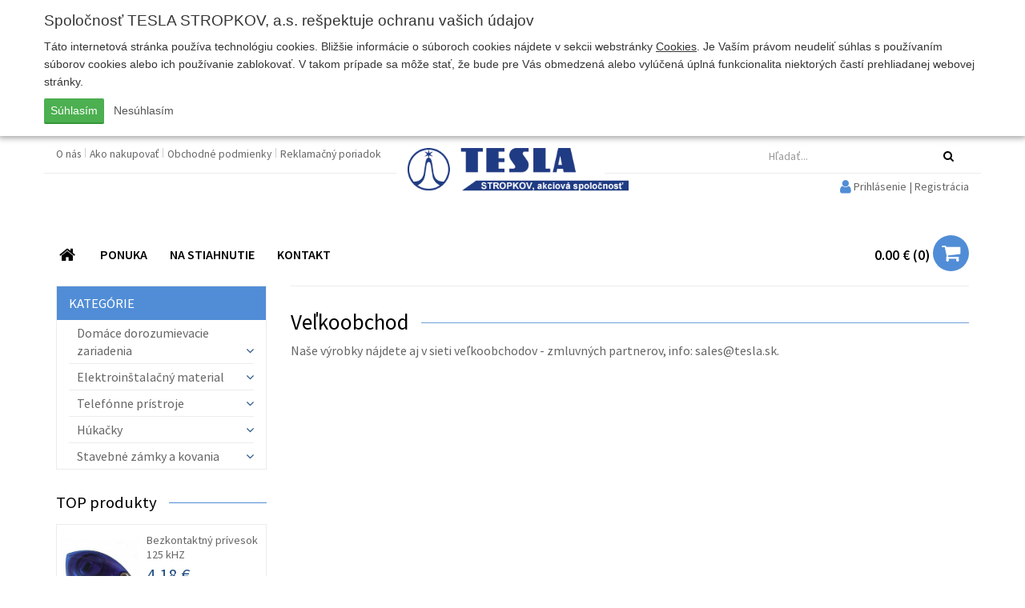

--- FILE ---
content_type: text/html; charset=UTF-8
request_url: https://www.tesla.sk/eshop/-velkoobchod
body_size: 8736
content:
<!DOCTYPE html>
<html lang="sk">
    <head>
        <meta charset="utf-8" />
        <meta http-equiv="X-UA-Compatible" content="IE=edge">
        <meta name="viewport" content="width=device-width, initial-scale=1.0, maximum-scale=1.0, user-scalable=no">
        <title>
            Veľkoobchod | TESLA STROPKOV, a.s.
        </title>
        <meta name="description" content="Vitajte na stránkach spoločnosti TESLA STROPKOV, a.s." />
        <meta name="keywords" content="stropkov, tesla, tesla stropkov, zásuvka, vypínač, ISO, nástrojáreň, objímka, húkačky, húkačka" />
        <meta name="robots" content="index, follow" />
        <meta name="author" content="webex.sk" />
        <!-- for Facebook -->
        <meta property="og:title" content="Veľkoobchod | TESLA STROPKOV, a.s." />
        <meta property="og:type" content="article" />
        <meta property="og:image" content="https://www.tesla.sk/eshop/design/img/main_logo.png" />
        <meta property="og:url" content="https://www.tesla.sk/eshop/-velkoobchod" />
        <meta property="og:description" content="Vitajte na stránkach spoločnosti TESLA STROPKOV, a.s." />
        <!-- for Facebook -->
        <link href="https://www.tesla.sk/eshop/-velkoobchod" rel="canonical" />
                <link rel="shortcut icon" href="/eshop/design/favicon.ico" />
        <link href="/eshop/design/css/style.min.css?v=5" rel="stylesheet">
        <script src="//code.jquery.com/jquery.js"></script>
        <!--[if lt IE 9]>
            <script src="//oss.maxcdn.com/libs/html5shiv/3.7.0/html5shiv.js"></script>
            <script src="//oss.maxcdn.com/libs/respond.js/1.3.0/respond.min.js"></script>
        <![endif]-->
        <script src="/eshop/design/js/main.min.js?v=4"></script>
                <script>
            (function(i,s,o,g,r,a,m){i['GoogleAnalyticsObject']=r;i[r]=i[r]||function(){
            (i[r].q=i[r].q||[]).push(arguments)},i[r].l=1*new Date();a=s.createElement(o),
            m=s.getElementsByTagName(o)[0];a.async=1;a.src=g;m.parentNode.insertBefore(a,m)
            })(window,document,'script','https://www.google-analytics.com/analytics.js','ga');
            ga('create', 'UA-37732488-1', 'auto');
            ga('set', 'anonymizeIp', true);
            ga('require', 'ecommerce');
            ga('send', 'pageview');
        </script>
        <link rel="stylesheet" href="https://www.tesla.sk/eshop/rse/cookies_disclaimer/cookie_disclaimer.css" type="text/css" />    </head>
    <body>
        <div class="cc_disclaimer">
                <div class="cc_disclaimer_box">
                    <div class="cc_disclaimer_content">
                        <div class="cc_disclaimer_head">
                            Spoločnosť TESLA STROPKOV, a.s. rešpektuje ochranu vašich údajov                        </div>
                        <div class="cc_disclaimer_body">
                            <p>
	T&aacute;to internetov&aacute; str&aacute;nka použ&iacute;va technol&oacute;giu cookies. Bliž&scaron;ie inform&aacute;cie o s&uacute;boroch cookies n&aacute;jdete v sekcii webstr&aacute;nky <a href="-subory-cookies" target="_blank">Cookies</a>. Je Va&scaron;&iacute;m pr&aacute;vom neudeliť s&uacute;hlas s použ&iacute;van&iacute;m s&uacute;borov cookies alebo ich použ&iacute;vanie zablokovať. V takom pr&iacute;pade sa m&ocirc;že stať, že bude pre V&aacute;s obmedzen&aacute; alebo vyl&uacute;čen&aacute; &uacute;pln&aacute; funkcionalita niektor&yacute;ch čast&iacute; prehliadanej webovej str&aacute;nky.</p>
                                                    </div>
                        <div class="cc_disclaimer_buttons">
                            <button class="cc_button_allow" type="button" name="consent" onClick="cookies_disclaimer.allow();">
                                Súhlasím                            </button>
                            <button class="cc_button_disallow" type="button" name="button" onClick="cookies_disclaimer.disallow();">
                                Nesúhlasím                            </button>
                        </div>
                    </div>
                </div>
            </div>
                    <div id="top"></div>
        <div class="sideToggleMenuBar" id="side-toggle-menu">
            <nav>
                <ul class="navbar-nav">
                <li class="dropdown">
                <a href="k-2-domace-dorozumievacie-zariadenia" class="dropdown-toggle" data-toggle="dropdown" role="button" aria-haspopup="true" aria-expanded="false">
                    Domáce dorozumievacie zariadenia                                            <span class="caret"></span>
                                    </a>
                                    <ul class="dropdown-menu">
                        <li class="dropdown"><a href="k-85-garant" class="dropdown-toggle" data-toggle="dropdown" role="button" aria-haspopup="true" aria-expanded="false">GARANT<span class="caret"></span></a><ul class="dropdown-menu" ><li ><a href="k-86-garant-moduly-" >GARANT Moduly </a></li><li ><a href="k-92-domace-audiovideo-telefony-" >Domáce audio/video telefóny </a></li><li ><a href="k-93-sietove-napajace" >Sieťové napájače</a></li><li class="dropdown"><a href="k-89-montazne-diely-" class="dropdown-toggle" data-toggle="dropdown" role="button" aria-haspopup="true" aria-expanded="false">Montážne diely <span class="caret"></span></a><ul class="dropdown-menu" ><li ><a href="k-90-montazne-diely-pod-omietku-" >Montážne diely pod omietku </a></li><li ><a href="k-91-montazne-diely-nad-omietku-" >Montážne diely nad omietku </a></li></ul></ul><li ><a href="k-17-farebny-videosystem-bus" >Farebný videosystém BUS</a></li><li class="dropdown"><a href="k-20-2-bus-audiosystem" class="dropdown-toggle" data-toggle="dropdown" role="button" aria-haspopup="true" aria-expanded="false">2-BUS audiosystém<span class="caret"></span></a><ul class="dropdown-menu" ><li ><a href="k-36-tt-karat-2-bus-s-priamou-volbou" >TT KARAT 2-BUS s priamou voľbou</a></li><li ><a href="k-37-tt-karat-2-bus-s-kodovou-volbou" >TT KARAT 2-BUS s kódovou voľbou</a></li><li ><a href="k-38-montazne-diely-karat-2-bus" >Montážne diely KARAT 2-BUS</a></li><li ><a href="k-39-tt-guard-s-priamou-volbou" >TT GUARD s priamou voľbou</a></li><li ><a href="k-67-tt-guard-s-kodovou-volbou" >TT GUARD s kódovou voľbou</a></li><li ><a href="k-33-domace-telefony" >Domáce telefóny</a></li><li ><a href="k-34-sietove-napajace" >Sieťové napájače</a></li><li ><a href="k-35-zvonceky" >Zvončeky</a></li><li ><a href="k-68-prislusenstvo-k-2-bus-systemu" >Príslušenstvo k 2-BUS systému</a></li></ul><li class="dropdown"><a href="k-19-4n-audiosystem" class="dropdown-toggle" data-toggle="dropdown" role="button" aria-haspopup="true" aria-expanded="false">4+n audiosystém<span class="caret"></span></a><ul class="dropdown-menu" ><li ><a href="k-29-tt-karat-4n" >TT KARAT 4+n</a></li><li ><a href="k-30-tt-guard-4n" >TT GUARD 4+n</a></li><li ><a href="k-25-domace-telefony" >Domáce telefóny</a></li><li ><a href="k-26-sietove-napajace" >Sieťové napájače</a></li><li ><a href="k-27-elektricke-zamky" >Elektrické zámky</a></li><li ><a href="k-28-zvonceky-a-zvoncekove-tlacidla" >Zvončeky a zvončekové tlačidlá</a></li><li ><a href="k-21-univerzalny-dverovy-vratnik-udv-karat" >Univerzálny dverový vrátnik UDV KARAT</a></li><li ><a href="k-31-tlacidlove-tabla-tt94" >Tlačidlové tablá TT94</a></li><li ><a href="k-32-tlacidlove-tabla-tt85" >Tlačidlové tablá TT85</a></li></ul><li class="dropdown"><a href="k-18-pristupove-systemy" class="dropdown-toggle" data-toggle="dropdown" role="button" aria-haspopup="true" aria-expanded="false">Prístupové systémy<span class="caret"></span></a><ul class="dropdown-menu" ><li ><a href="k-22-pristupovy-system-dek" >Prístupový systém DEK</a></li><li ><a href="k-23-pristupovy-system-rak-bes" >Prístupový systém RAK BES</a></li></ul><li class="dropdown"><a href="k-60-sady" class="dropdown-toggle" data-toggle="dropdown" role="button" aria-haspopup="true" aria-expanded="false">Sady<span class="caret"></span></a><ul class="dropdown-menu" ><li ><a href="k-61-video-sady" >Video sady</a></li><li ><a href="k-62-audio-sady" >Audio sady</a></li></ul>                    </ul>
                            </li>
                    <li class="dropdown">
                <a href="k-3-elektroinstalacny-material" class="dropdown-toggle" data-toggle="dropdown" role="button" aria-haspopup="true" aria-expanded="false">
                    Elektroinštalačný material                                            <span class="caret"></span>
                                    </a>
                                    <ul class="dropdown-menu">
                        <li ><a href="k-81-cubus" >CUBUS</a></li><li ><a href="k-82-cubus---vystavba" >CUBUS - výstavba</a></li><li ><a href="k-66-vypinace-a-zasuvky-ip44" >Vypínače a zásuvky IP44</a></li><li ><a href="k-53-praktik" >Praktik</a></li><li ><a href="k-54-praktik---vystavba" >Praktik - Výstavba</a></li><li ><a href="k-57-standard" >Štandard</a></li><li ><a href="k-55-modul" >Modul</a></li><li ><a href="k-56-modul---vystavba" >Modul - Výstavba</a></li><li class="dropdown"><a href="k-58-elektroinstalacne-prislusenstvo" class="dropdown-toggle" data-toggle="dropdown" role="button" aria-haspopup="true" aria-expanded="false">Elektroinštalačné príslušenstvo<span class="caret"></span></a><ul class="dropdown-menu" ><li ><a href="k-59-objimky-e-27" >Objímky E 27</a></li><li ><a href="k-64-skatule" >Škatule</a></li><li ><a href="k-65-ostatny-ei-material" >Ostatný EI materiál</a></li></ul>                    </ul>
                            </li>
                    <li class="dropdown">
                <a href="k-4-telefonne-pristroje" class="dropdown-toggle" data-toggle="dropdown" role="button" aria-haspopup="true" aria-expanded="false">
                    Telefónne prístroje                                            <span class="caret"></span>
                                    </a>
                                    <ul class="dropdown-menu">
                        <li ><a href="k-40-standardne-a-nadstandardne-telefonne-pristroje" >Štandardné a nadštandardné telefónne prístroje</a></li><li ><a href="k-41-nevybusne--a-priemyselne-telefonne-pristroje" >Nevýbušné  a priemyselné telefónne prístroje</a></li><li ><a href="k-42-banske-telefonne-pristroje" >Banské telefónne prístroje</a></li><li ><a href="k-43-mb-telefonne-pristroje" >MB telefónne prístroje</a></li><li ><a href="k-48-vedlajsie-zvonceky-k-telefonnym-pristrojom" >Vedľajšie zvončeky k telefónnym prístrojom</a></li>                    </ul>
                            </li>
                    <li class="dropdown">
                <a href="k-5-hukacky" class="dropdown-toggle" data-toggle="dropdown" role="button" aria-haspopup="true" aria-expanded="false">
                    Húkačky                                            <span class="caret"></span>
                                    </a>
                                    <ul class="dropdown-menu">
                        <li ><a href="k-44-elektromagneticke-hukacky-pirata" >Elektromagnetické húkačky PIRATA</a></li><li ><a href="k-46-elektricke-nevybusne-hukacky" >Elektrické nevýbušné húkačky</a></li><li ><a href="k-49-elektronicke-hukacky" >Elektronické húkačky</a></li>                    </ul>
                            </li>
                    <li class="dropdown">
                <a href="k-15-stavebne-zamky-a-kovania" class="dropdown-toggle" data-toggle="dropdown" role="button" aria-haspopup="true" aria-expanded="false">
                    Stavebné zámky a kovania                                            <span class="caret"></span>
                                    </a>
                                    <ul class="dropdown-menu">
                        <li ><a href="k-50-elektricke-zamky" >Elektrické zámky</a></li><li ><a href="k-70-stavebne-zamky" >Stavebné zámky</a></li>                    </ul>
                            </li>
        </ul><ul class="navbar-nav menu-bar">
        <li
                    >
                <a
                    href="-o-nas"
                    class=" "
                                                                                >
                                            O nás
                                    </a>
            </li>
        <li
                    >
                <a
                    href="-ako-nakupovať"
                    class=" "
                                                                                >
                                            Ako nakupovať
                                    </a>
            </li>
        <li
                    >
                <a
                    href="-obchodne-podmienky"
                    class=" "
                                                                                >
                                            Obchodné podmienky
                                    </a>
            </li>
        <li
                    >
                <a
                    href="-reklamacny-poriadok"
                    class=" "
                                                                                >
                                            Reklamačný poriadok
                                    </a>
            </li></ul>            </nav>
        </div>
        <header class="container header_top hidden-xs hidden-sm hidden-print">
            <div class="row">
                <div class="col-sm-6 header_top_left">
                    <div class="header_top_nav">
                        <ul>
        <li
                    >
                <a
                    href="-o-nas"
                    class=" "
                                                                                >
                                            O nás
                                    </a>
            </li>
        <li
                    >
                <a
                    href="-ako-nakupovať"
                    class=" "
                                                                                >
                                            Ako nakupovať
                                    </a>
            </li>
        <li
                    >
                <a
                    href="-obchodne-podmienky"
                    class=" "
                                                                                >
                                            Obchodné podmienky
                                    </a>
            </li>
        <li
                    >
                <a
                    href="-reklamacny-poriadok"
                    class=" "
                                                                                >
                                            Reklamačný poriadok
                                    </a>
            </li>                        </ul>
                    </div>
                </div>
            </div>
            <div class="col-sm-12 main_logo">
                <a href="https://www.tesla.sk/eshop/">
                    <img src="/eshop/design/images/main_logo_x.png" class="img-responsive" alt="TESLA STROPKOV, a.s." />
                </a>
            </div>
        </header>
        <!-- /HEADER-TOP -->
        <header class="container header xs-header hidden-print">
            <div class="row">
                <div class="col-xs-12 col-sm-12 col-md-3 col-md-offset-3 header_top_right collapse searchBox" id="search-bar-toggle">
<form method="GET" action="eshop.php" id="search_form" onsubmit="work_start();">
    <input type="hidden" name="mod" value="result" />
    <div class="input-group">
        <div class="row">
                        <div class="col-xs-12 col-sm-12 col-lg-12">
                <input type="text" name="keywords" class="form-control" placeholder="Hľadať..." value="" autocomplete="off">
            </div>
        </div>
        <span class="input-group-btn">
            <button class="btn btn-default" type="submit">
                <i class="fa fa-search" aria-hidden="true"></i>
            </button>
        </span>
    </div>
    <div id="instantsearch">
        <div class="isrch_main">
            <div id="instantsearch_content">&nbsp;</div>
        </div>
        <div class="isrch_bottom">
            <a onclick="$('#search_form').submit();">
                <i class="fa fa-search-plus" aria-hidden="true"></i>&nbsp;zobraziť všetky výsledky            </a>
        </div>
    </div>
</form>
                </div>
                <div class="col-xs-6 col-sm-4 main_logo hidden-md hidden-lg">
                    <a href="https://www.tesla.sk/eshop/">
                        <img src="/eshop/design/images/main_logo_x.png" class="img-responsive" alt="TESLA STROPKOV, a.s." />
                    </a>
                </div>
                <div class="col-xs-6 col-sm-8 col-md-4 col-md-push-8 icons">
                    <ul class="text-right header_nav">
                        <li class="">
                            <button type="button" class="search-toggle-btn visible-xs visible-sm" id="searchBarToggleBtn" data-target="#search-bar-toggle">
                                <i class="fa fa-search" aria-hidden="true"></i>
                            </button>
                            <span class="navbar-item-desc">
                                Hľadať
                            </span>
                        </li>
                                    <li>
                <a href="-moje-konto">
                    <i class="fa fa-lg fa-user"></i> <span class="hidden-xs hidden-sm">Prihlásenie | Registrácia</span>
                </a>
                <span class="navbar-item-desc">
                    Prihlásenie
                </span>
            </li>
<li class="cartbox">
	<a id="cart" href="-kosik">
		<span class="kosikTotalSuma">0.00 &euro;</span>
        <span class="kosikTotal">
        	(<span class="kosikTotalPocet">0</span>)
        </span>
		<i class="fa fa-shopping-cart" aria-hidden="true"></i>
	</a>
	<span class="navbar-item-desc">
        Košík
    </span>
</li>
                        <li class="">
                            <button type="button" class="navbar-toggle side-toggle-btn collapsed" id="sideBarToggleBtn" data-target="#side-toggle-menu">
                                <span class="icon-bar"></span>
                                <span class="icon-bar"></span>
                                <span class="icon-bar"></span>
                            </button>
                            <span class="navbar-item-desc">
                                Menu
                            </span>
                        </li>
                    </ul>
                </div>
            </div>
            <div class="row hidden-xs hidden-sm">
                <div class="col-sm-12 col-md-12">
                    <nav class="navigation">
                        <ul>
        <li
                    >
                <a
                    href="/"
                    class=" "
                                                                                >
                                            <i class="fa fa-fw fa-lg fa-home"></i>
                                    </a>
            </li>
        <li
                    >
                <a
                    href="#collapseNav_2"
                    class=" "
                                        role="button" data-toggle="collapse" aria-expanded="false" aria-controls="collapseNav_2"                                        >
                                            PONUKA
                                    </a>
                                    <div class="toggle_categories_container collapse" id="collapseNav_2">
                        <div class="">
                                        <ul class="toggle_categories_main">
                <li>
                    <a
                        class=""
                        href="k-2-domace-dorozumievacie-zariadenia"
                    >
                        Domáce dorozumievacie zariadenia                    </a>
                                            <ul class="toggle_categories_children">
                                                                    <li>
                                            <a
                                                class=""
                                                href="k-85-garant">
                                                GARANT                                            </a>
                                        </li>
                                                                    <li>
                                            <a
                                                class=""
                                                href="k-17-farebny-videosystem-bus">
                                                Farebný videosystém BUS                                            </a>
                                        </li>
                                                                    <li>
                                            <a
                                                class=""
                                                href="k-20-2-bus-audiosystem">
                                                2-BUS audiosystém                                            </a>
                                        </li>
                                                                    <li>
                                            <a
                                                class=""
                                                href="k-19-4n-audiosystem">
                                                4+n audiosystém                                            </a>
                                        </li>
                                                                    <li>
                                            <a
                                                class=""
                                                href="k-18-pristupove-systemy">
                                                Prístupové systémy                                            </a>
                                        </li>
                                                                    <li>
                                            <a
                                                class=""
                                                href="k-60-sady">
                                                Sady                                            </a>
                                        </li>
                                                    </ul>
                                    </li>
            </ul>
                    <ul class="toggle_categories_main">
                <li>
                    <a
                        class=""
                        href="k-3-elektroinstalacny-material"
                    >
                        Elektroinštalačný material                    </a>
                                            <ul class="toggle_categories_children">
                                                                    <li>
                                            <a
                                                class=""
                                                href="k-81-cubus">
                                                CUBUS                                            </a>
                                        </li>
                                                                    <li>
                                            <a
                                                class=""
                                                href="k-82-cubus---vystavba">
                                                CUBUS - výstavba                                            </a>
                                        </li>
                                                                    <li>
                                            <a
                                                class=""
                                                href="k-66-vypinace-a-zasuvky-ip44">
                                                Vypínače a zásuvky IP44                                            </a>
                                        </li>
                                                                    <li>
                                            <a
                                                class=""
                                                href="k-53-praktik">
                                                Praktik                                            </a>
                                        </li>
                                                                    <li>
                                            <a
                                                class=""
                                                href="k-54-praktik---vystavba">
                                                Praktik - Výstavba                                            </a>
                                        </li>
                                                                    <li>
                                            <a
                                                class=""
                                                href="k-57-standard">
                                                Štandard                                            </a>
                                        </li>
                                                                    <li>
                                            <a
                                                class=""
                                                href="k-55-modul">
                                                Modul                                            </a>
                                        </li>
                                                                    <li>
                                            <a
                                                class=""
                                                href="k-56-modul---vystavba">
                                                Modul - Výstavba                                            </a>
                                        </li>
                                                                    <li>
                                            <a
                                                class=""
                                                href="k-58-elektroinstalacne-prislusenstvo">
                                                Elektroinštalačné príslušenstvo                                            </a>
                                        </li>
                                                    </ul>
                                    </li>
            </ul>
                    <ul class="toggle_categories_main">
                <li>
                    <a
                        class=""
                        href="k-4-telefonne-pristroje"
                    >
                        Telefónne prístroje                    </a>
                                            <ul class="toggle_categories_children">
                                                                    <li>
                                            <a
                                                class=""
                                                href="k-40-standardne-a-nadstandardne-telefonne-pristroje">
                                                Štandardné a nadštandardné telefónne prístroje                                            </a>
                                        </li>
                                                                    <li>
                                            <a
                                                class=""
                                                href="k-41-nevybusne--a-priemyselne-telefonne-pristroje">
                                                Nevýbušné  a priemyselné telefónne prístroje                                            </a>
                                        </li>
                                                                    <li>
                                            <a
                                                class=""
                                                href="k-42-banske-telefonne-pristroje">
                                                Banské telefónne prístroje                                            </a>
                                        </li>
                                                                    <li>
                                            <a
                                                class=""
                                                href="k-43-mb-telefonne-pristroje">
                                                MB telefónne prístroje                                            </a>
                                        </li>
                                                                    <li>
                                            <a
                                                class=""
                                                href="k-48-vedlajsie-zvonceky-k-telefonnym-pristrojom">
                                                Vedľajšie zvončeky k telefónnym prístrojom                                            </a>
                                        </li>
                                                    </ul>
                                    </li>
            </ul>
                    <ul class="toggle_categories_main">
                <li>
                    <a
                        class=""
                        href="k-5-hukacky"
                    >
                        Húkačky                    </a>
                                            <ul class="toggle_categories_children">
                                                                    <li>
                                            <a
                                                class=""
                                                href="k-44-elektromagneticke-hukacky-pirata">
                                                Elektromagnetické húkačky PIRATA                                            </a>
                                        </li>
                                                                    <li>
                                            <a
                                                class=""
                                                href="k-46-elektricke-nevybusne-hukacky">
                                                Elektrické nevýbušné húkačky                                            </a>
                                        </li>
                                                                    <li>
                                            <a
                                                class=""
                                                href="k-49-elektronicke-hukacky">
                                                Elektronické húkačky                                            </a>
                                        </li>
                                                    </ul>
                                    </li>
            </ul>
                    <ul class="toggle_categories_main">
                <li>
                    <a
                        class=""
                        href="k-15-stavebne-zamky-a-kovania"
                    >
                        Stavebné zámky a kovania                    </a>
                                            <ul class="toggle_categories_children">
                                                                    <li>
                                            <a
                                                class=""
                                                href="k-50-elektricke-zamky">
                                                Elektrické zámky                                            </a>
                                        </li>
                                                                    <li>
                                            <a
                                                class=""
                                                href="k-70-stavebne-zamky">
                                                Stavebné zámky                                            </a>
                                        </li>
                                                    </ul>
                                    </li>
            </ul>
                                </div>
                    </div>
            </li>
        <li
                            class="dropdown"
                    >
                <a
                    href="/na-stiahnutie"
                    class=" "
                                                            data-target="#" data-toggle="dropdown" role="button" aria-haspopup="true" aria-expanded="false"                    >
                                            NA STIAHNUTIE
                                    </a>
                            <ul class="dropdown-menu">
        <li
                    >
                <a
                    href="/katalogy"
                    class=" "
                    target="_blank"                                                            >
                                            Katalógy
                                    </a>
            </li>
        <li
                    >
                <a
                    href="/certifikaty"
                    class=" "
                    target="_blank"                                                            >
                                            Certifikáty
                                    </a>
            </li>
        <li
                    >
                <a
                    href="/navody-na-montaz"
                    class=" "
                    target="_blank"                                                            >
                                            Návody a montáž
                                    </a>
            </li>
        <li
                    >
                <a
                    href="/montazne-schemy"
                    class=" "
                    target="_blank"                                                            >
                                            Montážne schémy
                                    </a>
            </li>
        <li
                    >
                <a
                    href="/cennik"
                    class=" "
                    target="_blank"                                                            >
                                            Cenník
                                    </a>
            </li>
        <li
                    >
                <a
                    href="/eticky-kodex"
                    class=" "
                    target="_blank"                                                            >
                                            Etický kódex
                                    </a>
            </li>
        <li
                    >
                <a
                    href="/prepravny-poriadok"
                    class=" "
                    target="_blank"                                                            >
                                            Prepravný poriadok
                                    </a>
            </li>
        <li
                    >
                <a
                    href="/konfliktne-mineraly"
                    class=" "
                    target="_blank"                                                            >
                                            Konfliktné minerály
                                    </a>
            </li>                </ul></li>
        <li
                    >
                <a
                    href="-kontakt"
                    class=" "
                                                                                >
                                            KONTAKT
                                    </a>
            </li>                        </ul>
                    </nav>
                </div>
            </div>
        </header>
        <!-- /HEADER -->
        <div class="container main_content">
            <div class="row">
                <aside class="col-md-3 main_content_left  hidden-xs hidden-sm hidden-print">
                    <div class="navigation-left">
                        <div class="navbar-header navbar-default" role="navigation">
                            <div class="collapse navbar-collapse navbar-ex1-collapse">
                                <div class="box_margin visible-xs"><ul class="navigation-left-box">
        <li
                    >
                <a
                    href="/"
                    class=" "
                                                                                >
                                            <i class="fa fa-fw fa-lg fa-home"></i>
                                    </a>
            </li>
        <li
                    >
                <a
                    href="#collapseNav_2"
                    class=" "
                                        role="button" data-toggle="collapse" aria-expanded="false" aria-controls="collapseNav_2"                                        >
                                            PONUKA
                                    </a>
                                    <div class="toggle_categories_container collapse" id="collapseNav_2">
                        <div class="">
                                        <ul class="toggle_categories_main">
                <li>
                    <a
                        class=""
                        href="k-2-domace-dorozumievacie-zariadenia"
                    >
                        Domáce dorozumievacie zariadenia                    </a>
                                            <ul class="toggle_categories_children">
                                                                    <li>
                                            <a
                                                class=""
                                                href="k-85-garant">
                                                GARANT                                            </a>
                                        </li>
                                                                    <li>
                                            <a
                                                class=""
                                                href="k-17-farebny-videosystem-bus">
                                                Farebný videosystém BUS                                            </a>
                                        </li>
                                                                    <li>
                                            <a
                                                class=""
                                                href="k-20-2-bus-audiosystem">
                                                2-BUS audiosystém                                            </a>
                                        </li>
                                                                    <li>
                                            <a
                                                class=""
                                                href="k-19-4n-audiosystem">
                                                4+n audiosystém                                            </a>
                                        </li>
                                                                    <li>
                                            <a
                                                class=""
                                                href="k-18-pristupove-systemy">
                                                Prístupové systémy                                            </a>
                                        </li>
                                                                    <li>
                                            <a
                                                class=""
                                                href="k-60-sady">
                                                Sady                                            </a>
                                        </li>
                                                    </ul>
                                    </li>
            </ul>
                    <ul class="toggle_categories_main">
                <li>
                    <a
                        class=""
                        href="k-3-elektroinstalacny-material"
                    >
                        Elektroinštalačný material                    </a>
                                            <ul class="toggle_categories_children">
                                                                    <li>
                                            <a
                                                class=""
                                                href="k-81-cubus">
                                                CUBUS                                            </a>
                                        </li>
                                                                    <li>
                                            <a
                                                class=""
                                                href="k-82-cubus---vystavba">
                                                CUBUS - výstavba                                            </a>
                                        </li>
                                                                    <li>
                                            <a
                                                class=""
                                                href="k-66-vypinace-a-zasuvky-ip44">
                                                Vypínače a zásuvky IP44                                            </a>
                                        </li>
                                                                    <li>
                                            <a
                                                class=""
                                                href="k-53-praktik">
                                                Praktik                                            </a>
                                        </li>
                                                                    <li>
                                            <a
                                                class=""
                                                href="k-54-praktik---vystavba">
                                                Praktik - Výstavba                                            </a>
                                        </li>
                                                                    <li>
                                            <a
                                                class=""
                                                href="k-57-standard">
                                                Štandard                                            </a>
                                        </li>
                                                                    <li>
                                            <a
                                                class=""
                                                href="k-55-modul">
                                                Modul                                            </a>
                                        </li>
                                                                    <li>
                                            <a
                                                class=""
                                                href="k-56-modul---vystavba">
                                                Modul - Výstavba                                            </a>
                                        </li>
                                                                    <li>
                                            <a
                                                class=""
                                                href="k-58-elektroinstalacne-prislusenstvo">
                                                Elektroinštalačné príslušenstvo                                            </a>
                                        </li>
                                                    </ul>
                                    </li>
            </ul>
                    <ul class="toggle_categories_main">
                <li>
                    <a
                        class=""
                        href="k-4-telefonne-pristroje"
                    >
                        Telefónne prístroje                    </a>
                                            <ul class="toggle_categories_children">
                                                                    <li>
                                            <a
                                                class=""
                                                href="k-40-standardne-a-nadstandardne-telefonne-pristroje">
                                                Štandardné a nadštandardné telefónne prístroje                                            </a>
                                        </li>
                                                                    <li>
                                            <a
                                                class=""
                                                href="k-41-nevybusne--a-priemyselne-telefonne-pristroje">
                                                Nevýbušné  a priemyselné telefónne prístroje                                            </a>
                                        </li>
                                                                    <li>
                                            <a
                                                class=""
                                                href="k-42-banske-telefonne-pristroje">
                                                Banské telefónne prístroje                                            </a>
                                        </li>
                                                                    <li>
                                            <a
                                                class=""
                                                href="k-43-mb-telefonne-pristroje">
                                                MB telefónne prístroje                                            </a>
                                        </li>
                                                                    <li>
                                            <a
                                                class=""
                                                href="k-48-vedlajsie-zvonceky-k-telefonnym-pristrojom">
                                                Vedľajšie zvončeky k telefónnym prístrojom                                            </a>
                                        </li>
                                                    </ul>
                                    </li>
            </ul>
                    <ul class="toggle_categories_main">
                <li>
                    <a
                        class=""
                        href="k-5-hukacky"
                    >
                        Húkačky                    </a>
                                            <ul class="toggle_categories_children">
                                                                    <li>
                                            <a
                                                class=""
                                                href="k-44-elektromagneticke-hukacky-pirata">
                                                Elektromagnetické húkačky PIRATA                                            </a>
                                        </li>
                                                                    <li>
                                            <a
                                                class=""
                                                href="k-46-elektricke-nevybusne-hukacky">
                                                Elektrické nevýbušné húkačky                                            </a>
                                        </li>
                                                                    <li>
                                            <a
                                                class=""
                                                href="k-49-elektronicke-hukacky">
                                                Elektronické húkačky                                            </a>
                                        </li>
                                                    </ul>
                                    </li>
            </ul>
                    <ul class="toggle_categories_main">
                <li>
                    <a
                        class=""
                        href="k-15-stavebne-zamky-a-kovania"
                    >
                        Stavebné zámky a kovania                    </a>
                                            <ul class="toggle_categories_children">
                                                                    <li>
                                            <a
                                                class=""
                                                href="k-50-elektricke-zamky">
                                                Elektrické zámky                                            </a>
                                        </li>
                                                                    <li>
                                            <a
                                                class=""
                                                href="k-70-stavebne-zamky">
                                                Stavebné zámky                                            </a>
                                        </li>
                                                    </ul>
                                    </li>
            </ul>
                                </div>
                    </div>
            </li>
        <li
                            class="dropdown"
                    >
                <a
                    href="/na-stiahnutie"
                    class=" "
                                                            data-target="#" data-toggle="dropdown" role="button" aria-haspopup="true" aria-expanded="false"                    >
                                            NA STIAHNUTIE
                                    </a>
                            <ul class="dropdown-menu">
        <li
                    >
                <a
                    href="/katalogy"
                    class=" "
                    target="_blank"                                                            >
                                            Katalógy
                                    </a>
            </li>
        <li
                    >
                <a
                    href="/certifikaty"
                    class=" "
                    target="_blank"                                                            >
                                            Certifikáty
                                    </a>
            </li>
        <li
                    >
                <a
                    href="/navody-na-montaz"
                    class=" "
                    target="_blank"                                                            >
                                            Návody a montáž
                                    </a>
            </li>
        <li
                    >
                <a
                    href="/montazne-schemy"
                    class=" "
                    target="_blank"                                                            >
                                            Montážne schémy
                                    </a>
            </li>
        <li
                    >
                <a
                    href="/cennik"
                    class=" "
                    target="_blank"                                                            >
                                            Cenník
                                    </a>
            </li>
        <li
                    >
                <a
                    href="/eticky-kodex"
                    class=" "
                    target="_blank"                                                            >
                                            Etický kódex
                                    </a>
            </li>
        <li
                    >
                <a
                    href="/prepravny-poriadok"
                    class=" "
                    target="_blank"                                                            >
                                            Prepravný poriadok
                                    </a>
            </li>
        <li
                    >
                <a
                    href="/konfliktne-mineraly"
                    class=" "
                    target="_blank"                                                            >
                                            Konfliktné minerály
                                    </a>
            </li>                </ul></li>
        <li
                    >
                <a
                    href="-kontakt"
                    class=" "
                                                                                >
                                            KONTAKT
                                    </a>
            </li></ul></div><div class="box_margin"><ul class="navigation-left-box"><li><span class="nlb_title nlb_title01">KATEGÓRIE</span></li>    
            <li class="dropdown">
                    <a href="k-2-domace-dorozumievacie-zariadenia" class="nav_imp rozklik">
                        <span>
                            Domáce dorozumievacie zariadenia                            <span class="toggleBtn ">
                                <i class="fa fa-angle-down" aria-hidden="true"></i>
                            </span>
                        </span>
                    </a>
                    <ul class="dropdown-menu" style="">
            <li class="dropdown">
                    <a href="k-85-garant" class="nav_imp rozklik">
                        <span>
                            GARANT                            <span class="toggleBtn ">
                                <i class="fa fa-angle-down" aria-hidden="true"></i>
                            </span>
                        </span>
                    </a>
                    <ul class="dropdown-menu" style="">
            <li class="">
                                    <a href="k-86-garant-moduly-" class="">
                        GARANT Moduly                     </a>
                            </li>
            <li class="">
                                    <a href="k-92-domace-audiovideo-telefony-" class="">
                        Domáce audio/video telefóny                     </a>
                            </li>
            <li class="">
                                    <a href="k-93-sietove-napajace" class="">
                        Sieťové napájače                    </a>
                            </li>
            <li class="dropdown">
                    <a href="k-89-montazne-diely-" class="nav_imp rozklik">
                        <span>
                            Montážne diely                             <span class="toggleBtn ">
                                <i class="fa fa-angle-down" aria-hidden="true"></i>
                            </span>
                        </span>
                    </a>
                    <ul class="dropdown-menu" style="">
            <li class="">
                                    <a href="k-90-montazne-diely-pod-omietku-" class="">
                        Montážne diely pod omietku                     </a>
                            </li>
            <li class="">
                                    <a href="k-91-montazne-diely-nad-omietku-" class="">
                        Montážne diely nad omietku                     </a>
                            </li></ul>            </li></ul>            </li>
            <li class="">
                                    <a href="k-17-farebny-videosystem-bus" class="">
                        Farebný videosystém BUS                    </a>
                            </li>
            <li class="dropdown">
                    <a href="k-20-2-bus-audiosystem" class="nav_imp rozklik">
                        <span>
                            2-BUS audiosystém                            <span class="toggleBtn ">
                                <i class="fa fa-angle-down" aria-hidden="true"></i>
                            </span>
                        </span>
                    </a>
                    <ul class="dropdown-menu" style="">
            <li class="">
                                    <a href="k-36-tt-karat-2-bus-s-priamou-volbou" class="">
                        TT KARAT 2-BUS s priamou voľbou                    </a>
                            </li>
            <li class="">
                                    <a href="k-37-tt-karat-2-bus-s-kodovou-volbou" class="">
                        TT KARAT 2-BUS s kódovou voľbou                    </a>
                            </li>
            <li class="">
                                    <a href="k-38-montazne-diely-karat-2-bus" class="">
                        Montážne diely KARAT 2-BUS                    </a>
                            </li>
            <li class="">
                                    <a href="k-39-tt-guard-s-priamou-volbou" class="">
                        TT GUARD s priamou voľbou                    </a>
                            </li>
            <li class="">
                                    <a href="k-67-tt-guard-s-kodovou-volbou" class="">
                        TT GUARD s kódovou voľbou                    </a>
                            </li>
            <li class="">
                                    <a href="k-33-domace-telefony" class="">
                        Domáce telefóny                    </a>
                            </li>
            <li class="">
                                    <a href="k-34-sietove-napajace" class="">
                        Sieťové napájače                    </a>
                            </li>
            <li class="">
                                    <a href="k-35-zvonceky" class="">
                        Zvončeky                    </a>
                            </li>
            <li class="">
                                    <a href="k-68-prislusenstvo-k-2-bus-systemu" class="">
                        Príslušenstvo k 2-BUS systému                    </a>
                            </li></ul>            </li>
            <li class="dropdown">
                    <a href="k-19-4n-audiosystem" class="nav_imp rozklik">
                        <span>
                            4+n audiosystém                            <span class="toggleBtn ">
                                <i class="fa fa-angle-down" aria-hidden="true"></i>
                            </span>
                        </span>
                    </a>
                    <ul class="dropdown-menu" style="">
            <li class="">
                                    <a href="k-29-tt-karat-4n" class="">
                        TT KARAT 4+n                    </a>
                            </li>
            <li class="">
                                    <a href="k-30-tt-guard-4n" class="">
                        TT GUARD 4+n                    </a>
                            </li>
            <li class="">
                                    <a href="k-25-domace-telefony" class="">
                        Domáce telefóny                    </a>
                            </li>
            <li class="">
                                    <a href="k-26-sietove-napajace" class="">
                        Sieťové napájače                    </a>
                            </li>
            <li class="">
                                    <a href="k-27-elektricke-zamky" class="">
                        Elektrické zámky                    </a>
                            </li>
            <li class="">
                                    <a href="k-28-zvonceky-a-zvoncekove-tlacidla" class="">
                        Zvončeky a zvončekové tlačidlá                    </a>
                            </li>
            <li class="">
                                    <a href="k-21-univerzalny-dverovy-vratnik-udv-karat" class="">
                        Univerzálny dverový vrátnik UDV KARAT                    </a>
                            </li>
            <li class="">
                                    <a href="k-31-tlacidlove-tabla-tt94" class="">
                        Tlačidlové tablá TT94                    </a>
                            </li>
            <li class="">
                                    <a href="k-32-tlacidlove-tabla-tt85" class="">
                        Tlačidlové tablá TT85                    </a>
                            </li></ul>            </li>
            <li class="dropdown">
                    <a href="k-18-pristupove-systemy" class="nav_imp rozklik">
                        <span>
                            Prístupové systémy                            <span class="toggleBtn ">
                                <i class="fa fa-angle-down" aria-hidden="true"></i>
                            </span>
                        </span>
                    </a>
                    <ul class="dropdown-menu" style="">
            <li class="">
                                    <a href="k-22-pristupovy-system-dek" class="">
                        Prístupový systém DEK                    </a>
                            </li>
            <li class="">
                                    <a href="k-23-pristupovy-system-rak-bes" class="">
                        Prístupový systém RAK BES                    </a>
                            </li></ul>            </li>
            <li class="dropdown">
                    <a href="k-60-sady" class="nav_imp rozklik">
                        <span>
                            Sady                            <span class="toggleBtn ">
                                <i class="fa fa-angle-down" aria-hidden="true"></i>
                            </span>
                        </span>
                    </a>
                    <ul class="dropdown-menu" style="">
            <li class="">
                                    <a href="k-61-video-sady" class="">
                        Video sady                    </a>
                            </li>
            <li class="">
                                    <a href="k-62-audio-sady" class="">
                        Audio sady                    </a>
                            </li></ul>            </li>                    </ul>
                            </li>
            <li class="dropdown">
                    <a href="k-3-elektroinstalacny-material" class="nav_imp rozklik">
                        <span>
                            Elektroinštalačný material                            <span class="toggleBtn ">
                                <i class="fa fa-angle-down" aria-hidden="true"></i>
                            </span>
                        </span>
                    </a>
                    <ul class="dropdown-menu" style="">
            <li class="">
                                    <a href="k-81-cubus" class="">
                        CUBUS                    </a>
                            </li>
            <li class="">
                                    <a href="k-82-cubus---vystavba" class="">
                        CUBUS - výstavba                    </a>
                            </li>
            <li class="">
                                    <a href="k-66-vypinace-a-zasuvky-ip44" class="">
                        Vypínače a zásuvky IP44                    </a>
                            </li>
            <li class="">
                                    <a href="k-53-praktik" class="">
                        Praktik                    </a>
                            </li>
            <li class="">
                                    <a href="k-54-praktik---vystavba" class="">
                        Praktik - Výstavba                    </a>
                            </li>
            <li class="">
                                    <a href="k-57-standard" class="">
                        Štandard                    </a>
                            </li>
            <li class="">
                                    <a href="k-55-modul" class="">
                        Modul                    </a>
                            </li>
            <li class="">
                                    <a href="k-56-modul---vystavba" class="">
                        Modul - Výstavba                    </a>
                            </li>
            <li class="dropdown">
                    <a href="k-58-elektroinstalacne-prislusenstvo" class="nav_imp rozklik">
                        <span>
                            Elektroinštalačné príslušenstvo                            <span class="toggleBtn ">
                                <i class="fa fa-angle-down" aria-hidden="true"></i>
                            </span>
                        </span>
                    </a>
                    <ul class="dropdown-menu" style="">
            <li class="">
                                    <a href="k-59-objimky-e-27" class="">
                        Objímky E 27                    </a>
                            </li>
            <li class="">
                                    <a href="k-64-skatule" class="">
                        Škatule                    </a>
                            </li>
            <li class="">
                                    <a href="k-65-ostatny-ei-material" class="">
                        Ostatný EI materiál                    </a>
                            </li></ul>            </li>                    </ul>
                            </li>
            <li class="dropdown">
                    <a href="k-4-telefonne-pristroje" class="nav_imp rozklik">
                        <span>
                            Telefónne prístroje                            <span class="toggleBtn ">
                                <i class="fa fa-angle-down" aria-hidden="true"></i>
                            </span>
                        </span>
                    </a>
                    <ul class="dropdown-menu" style="">
            <li class="">
                                    <a href="k-40-standardne-a-nadstandardne-telefonne-pristroje" class="">
                        Štandardné a nadštandardné telefónne prístroje                    </a>
                            </li>
            <li class="">
                                    <a href="k-41-nevybusne--a-priemyselne-telefonne-pristroje" class="">
                        Nevýbušné  a priemyselné telefónne prístroje                    </a>
                            </li>
            <li class="">
                                    <a href="k-42-banske-telefonne-pristroje" class="">
                        Banské telefónne prístroje                    </a>
                            </li>
            <li class="">
                                    <a href="k-43-mb-telefonne-pristroje" class="">
                        MB telefónne prístroje                    </a>
                            </li>
            <li class="">
                                    <a href="k-48-vedlajsie-zvonceky-k-telefonnym-pristrojom" class="">
                        Vedľajšie zvončeky k telefónnym prístrojom                    </a>
                            </li>                    </ul>
                            </li>
            <li class="dropdown">
                    <a href="k-5-hukacky" class="nav_imp rozklik">
                        <span>
                            Húkačky                            <span class="toggleBtn ">
                                <i class="fa fa-angle-down" aria-hidden="true"></i>
                            </span>
                        </span>
                    </a>
                    <ul class="dropdown-menu" style="">
            <li class="">
                                    <a href="k-44-elektromagneticke-hukacky-pirata" class="">
                        Elektromagnetické húkačky PIRATA                    </a>
                            </li>
            <li class="">
                                    <a href="k-46-elektricke-nevybusne-hukacky" class="">
                        Elektrické nevýbušné húkačky                    </a>
                            </li>
            <li class="">
                                    <a href="k-49-elektronicke-hukacky" class="">
                        Elektronické húkačky                    </a>
                            </li>                    </ul>
                            </li>
            <li class="dropdown">
                    <a href="k-15-stavebne-zamky-a-kovania" class="nav_imp rozklik">
                        <span>
                            Stavebné zámky a kovania                            <span class="toggleBtn ">
                                <i class="fa fa-angle-down" aria-hidden="true"></i>
                            </span>
                        </span>
                    </a>
                    <ul class="dropdown-menu" style="">
            <li class="">
                                    <a href="k-50-elektricke-zamky" class="">
                        Elektrické zámky                    </a>
                            </li>
            <li class="">
                                    <a href="k-70-stavebne-zamky" class="">
                        Stavebné zámky                    </a>
                            </li>                    </ul>
                            </li></ul></div><div class="title_box box_margin2"><h2>TOP produkty</h2></div><div class="row paddingBox_wrapper box_margin2">
    <div class="col-xs-6 col-sm-12 paddingBox">
        <div class="top_product_box box_margin2">
            <a href="e-17-bezkontaktny-privesok-125-khz">
                <div class="row">
                    <div class="col-xs-5">
                        <img src="imgcache/c-item--3-450-450--f2f2f2--.jpg" data-src="imgcache/c-item-55-3-450-450--ffffff--bezkontaktny-privesok-125-khz.jpg" class="img-responsive lazyLoad" alt="Bezkontaktný prívesok 125 kHZ" />
                    </div>
                    <div class="col-xs-7">
                        <p class="tpb_title">
                            Bezkontaktný prívesok 125 kHZ                        </p>
                                                    <p class="tpb_price">
                                4.18 &euro;                            </p>
                        <span class="text-center tpb_order">
                            <i class="fa fa-shopping-cart"></i>
                        </span>
                    </div>
                </div>
            </a>
        </div>
    </div>
    <div class="col-xs-6 col-sm-12 paddingBox">
        <div class="top_product_box box_margin2">
            <a href="e-9-kluc-dek---99021-8665">
                <div class="row">
                    <div class="col-xs-5">
                        <img src="imgcache/c-item--3-450-450--f2f2f2--.jpg" data-src="imgcache/c-item-36-3-450-450--ffffff--kluc-dek---99021-8665.jpg" class="img-responsive lazyLoad" alt="Kľúč DEK - 99021 8665" />
                    </div>
                    <div class="col-xs-7">
                        <p class="tpb_title">
                            Kľúč DEK - 99021 8665                        </p>
                                                    <p class="tpb_price">
                                5.17 &euro;                            </p>
                        <span class="text-center tpb_order">
                            <i class="fa fa-shopping-cart"></i>
                        </span>
                    </div>
                </div>
            </a>
        </div>
    </div>
    <div class="col-xs-6 col-sm-12 paddingBox">
        <div class="top_product_box box_margin2">
            <a href="e-21-domaci-telefon-dt-elegant-s-bzuciakom---4fp-211-01">
                <div class="row">
                    <div class="col-xs-5">
                        <img src="imgcache/c-item--3-450-450--f2f2f2--.jpg" data-src="imgcache/c-item-72-3-450-450--ffffff--domaci-telefon-dt-elegant-s-bzuciakom---4fp-211-01.jpg" class="img-responsive lazyLoad" alt="Domáci telefón DT ELEGANT s bzučiakom - 4FP 211 01" />
                    </div>
                    <div class="col-xs-7">
                        <p class="tpb_title">
                            Domáci telefón DT ELEGANT s bzučiakom - 4FP 211 01                        </p>
                                                    <p class="tpb_price">
                                32.23 &euro;                            </p>
                        <span class="text-center tpb_order">
                            <i class="fa fa-shopping-cart"></i>
                        </span>
                    </div>
                </div>
            </a>
        </div>
    </div>
    <div class="col-xs-6 col-sm-12 paddingBox">
        <div class="top_product_box box_margin2">
            <a href="e-689-domaci-telefon-elegant-s-regulaciou-hlasitosti---4fp-211-03">
                <div class="row">
                    <div class="col-xs-5">
                        <img src="imgcache/c-item--3-450-450--f2f2f2--.jpg" data-src="imgcache/c-item-948-3-450-450--ffffff--domaci-telefon-elegant-s-regulaciou-hlasitosti---4fp-211-03.jpg" class="img-responsive lazyLoad" alt="Domáci telefón ELEGANT s reguláciou hlasitosti - 4FP 211 03" />
                    </div>
                    <div class="col-xs-7">
                        <p class="tpb_title">
                            Domáci telefón ELEGANT s reguláciou hlasitosti - 4FP 211 03                        </p>
                                                    <p class="tpb_price">
                                51.66 &euro;                            </p>
                        <span class="text-center tpb_order">
                            <i class="fa fa-shopping-cart"></i>
                        </span>
                    </div>
                </div>
            </a>
        </div>
    </div>
<div class="cleaner"></div></div>                            </div>
                        </div>
                    </div>
                </aside><!-- /MAIN-CONTENT-LEFT-->
                <main class="col-md-9 main_content_right">
                    <div class="mainPadding30Top obsah"><div class="e2_htmlcontent"><h1>
	Veľkoobchod</h1>
<p>
</p>
<p>
	Na&scaron;e v&yacute;robky n&aacute;jdete aj v sieti veľkoobchodov - zmluvn&yacute;ch partnerov, info: sales@tesla.sk.</p>
</div></div>                </main><!-- /MAIN-CONTENT-RIGHT-->
            </div>
        </div>
        <!-- ........................../MAIN-CONTENT.......................... -->
        <section class="container hidden-print"><div class="newsletter_box newsletter_box2"><div class="row"><div class="col-sm-12"><div class="e2_htmlcontent"><p>
	Potrebujete poradiť pri v&yacute;bere? Nav&scaron;t&iacute;vte na&scaron;u predajňu, alebo n&aacute;s <a href="-kontakt">kontaktujte</a>.</p>
</div></div></div></div></section><!-- /NEWSLETTER-BOX-->
        <footer class="footer hidden-print">
            <div class="container">
                <div class="row footer_top">
                    <div class="col-xs-3 col-sm-3 hidden-xs">
                        <a href="https://www.tesla.sk/eshop/">
                            <img class="img-responsive" src="/eshop/design/images/main_logo.png" alt="TESLA STROPKOV, a.s." />
                        </a>
                    </div>
                    <div class="col-xsm-12 col-xs-4 col-sm-3">
                        <h3>Eshop</h3>    <ul class="list-unstyled">
                <li>
                <a href="-doprava-a-postovne" >Doprava a poštovné</a>
            </li>
                    <li>
                <a href="-ako-vymenit-vratit-tovar" >Ako vymeniť/vrátiť tovar</a>
            </li>
                    <li>
                <a href="-reklamacny-poriadok" >Reklamácia</a>
            </li>
        </ul>                    </div>
                    <div class="col-xsm-12 col-xs-4 col-sm-3">
                        <h3>Poradňa</h3>    <ul class="list-unstyled">
                <li>
                <a href="-ako-nakupovat" >Ako nakupovať</a>
            </li>
                    <li>
                <a href="-velkoobchod" >Veľkoobchod</a>
            </li>
                    <li>
                <a href="-obchodne-podmienky" >Obchodné podmienky</a>
            </li>
                    <li>
                <a href="-ochrana-osobnych-udajov" >Ochrana osobných údajov</a>
            </li>
        </ul>                    </div>
                    <div class="col-xsm-12 col-xs-4 col-sm-3">
                        <h3>Kontakt na nás</h3><div class="e2_htmlcontent"><p>
	TESLA STROPKOV, a.s.</p>
<p>
	Hviezdoslavov&aacute; 37/46</p>
<p>
	091 12 Stropkov</p>
<p>
	Tel.: <a href="tel:+421543003111">+421 54 3003 111</a> | E-mail: <a href="mailto:sales@tesla.sk">sales@tesla.sk</a></p>
</div>                    </div>
                </div>
                <div class="row footer_bottom">
                    <div class="col-sm-9">
                        <ul><li><a href="-o-nas">O nás</a>&nbsp;|&nbsp;</li><li><a href="-ako-nakupovať">Ako nakupovať</a>&nbsp;|&nbsp;</li><li><a href="-obchodne-podmienky">Obchodné podmienky</a>&nbsp;|&nbsp;</li><li><a href="-reklamacny-poriadok">Reklamačný poriadok</a></li></ul>                    </div>
                    <div class="col-sm-3 text-right">
                        <ul>
                            <li><a href="http://www.webex.sk/" target="_blank" title="webstránka, portál, internetový obchod, reality, eshop, commerce, realestate">webdesign</a> |</li>
                            <li><a href="http://www.webex.sk/" target="_blank" title="Tvorba webstránok, eshopov, realitných potrálov, aplikácií na mieru">webex.sk</a></li>
                        </ul>
                    </div>
                </div>
            </div>
        </footer><!-- /FOOTER-->
        <div id="response"></div>
        <div id="c_response"></div>
        <div class="modal fade" id="modal" tabindex="-1" role="dialog">
            <div class="modal-dialog" role="document">
              <div class="modal-content">
                <button type="button" class="close" data-dismiss="modal" aria-label="Close"><span aria-hidden="true">&times;</span></button>
                <div class="modal-body">
                  <iframe src="" frameborder="0"></iframe>
                </div>
              </div><!-- /.modal-content -->
            </div><!-- /.modal-dialog -->
        </div><!-- /.modal -->
        <div id="fb-root"></div>
        <script>(function(d, s, id) {
        var js, fjs = d.getElementsByTagName(s)[0];
        if (d.getElementById(id)) return;
        js = d.createElement(s); js.id = id;
        js.src = "//connect.facebook.net/sk_SK/sdk.js#xfbml=1&version=v2.5";
        fjs.parentNode.insertBefore(js, fjs);
        }(document, 'script', 'facebook-jssdk'));</script>
<script type="text/javascript" src="imgcache/flush.php"></script></body></html>

--- FILE ---
content_type: text/css
request_url: https://www.tesla.sk/eshop/rse/cookies_disclaimer/cookie_disclaimer.css
body_size: 671
content:
.cc_disclaimer {
    /* position: fixed;
    width: 100vw;
    height: 100vh; */
    position: relative;
    width: 100%;
    color: #353535;
    /* background: rgba(0, 0, 0, 0.5); */
    z-index: 9999999;
    padding-top: 0px;
    line-height: 1.4em;
    font-family: "Helvetica Neue Light", "HelveticaNeue-Light", "Helvetica Neue", Calibri, Helvetica, Arial;
}
.cc_disclaimer .cc_disclaimer_box {
    position: relative;
    background: white;
    -webkit-box-shadow: 0px 0px 8px 2px rgba(0,0,0,0.4);
    -moz-box-shadow: 0px 0px 8px 2px rgba(0,0,0,0.4);
    box-shadow: 0px 0px 8px 2px rgba(0,0,0,0.4);
}
.cc_disclaimer .cc_disclaimer_box .cc_disclaimer_content {
    position: relative;
    max-width: 1200px;
    margin-left: auto;
    margin-right: auto;
    padding: 15px;
}
.cc_disclaimer .cc_disclaimer_box .cc_disclaimer_content .cc_disclaimer_head {
    position: relative;
    font-size: 19px;
    margin-bottom: 10px;
}
.cc_disclaimer .cc_disclaimer_box .cc_disclaimer_content .cc_disclaimer_body {
    position: relative;
    font-size: 14px;
    margin-bottom: 10px;
}
.cc_disclaimer .cc_disclaimer_box .cc_disclaimer_content .cc_disclaimer_body a {
    color: #353535;
    text-decoration: underline;
}
.cc_disclaimer .cc_disclaimer_box .cc_disclaimer_content .cc_disclaimer_buttons {
    position: relative;
    display: inline-block;
}
.cc_disclaimer .cc_disclaimer_box .cc_disclaimer_content .cc_disclaimer_buttons .cc_button_allow,
.cc_disclaimer .cc_disclaimer_box .cc_disclaimer_content .cc_disclaimer_buttons .cc_button_disallow {
    display: inline-block;
    border: 0px;
    border-bottom: 2px solid white;
    color: white;
    padding: 4px 8px;
    font-size: 14px;
    -webkit-border-radius: 2px;
    -moz-border-radius: 2px;
    -o-border-radius: 2px;
    -khtml-border-radius: 2px;
    border-radius: 2px;
    -webkit-transition: all 200ms ease-in-out;
    -moz-transition: all 200ms ease-in-out;
    -o-transition: all 200ms ease-in-out;
    -khtml-transition: all 200ms ease-in-out;
    transition: all 200ms ease-in-out;
}
.cc_disclaimer .cc_disclaimer_box .cc_disclaimer_content .cc_disclaimer_buttons .cc_button_allow {
    border-color: #339737;
    background: #4CAF50;
}
.cc_disclaimer .cc_disclaimer_box .cc_disclaimer_content .cc_disclaimer_buttons .cc_button_allow:hover {
    border-color: #277e2b;
    background: #339737;
}
.cc_disclaimer .cc_disclaimer_box .cc_disclaimer_content .cc_disclaimer_buttons .cc_button_disallow {
    color: #555555;
    border-color: #ffffff;
    background: #ffffff;
}
.cc_disclaimer .cc_disclaimer_box .cc_disclaimer_content .cc_disclaimer_buttons .cc_button_disallow:hover {
    text-decoration: underline;
}

.cc_disclaimer_banner_wrapper {
    z-index: 9001;
    position: relative;
}
.cc_disclaimer_banner_wrapper .cc_disclaimer_banner {
    position: fixed;
    left: 0;
    right: 0;
    bottom: 0;
    overflow: hidden;
    padding: 10px 15px 20px;

    background: rgba(34, 34, 34, 0.9);
    color: #fff;
    font-size: 17px;
    font-family: "Helvetica Neue Light", "HelveticaNeue-Light", "Helvetica Neue", Calibri, Helvetica, Arial;
    box-sizing: border-box;

    -webkit-animation-duration: 0.6s;
    animation-duration: 0.6s;
    -webkit-animation-fill-mode: both;
    animation-fill-mode: both;
    -webkit-animation-duration: 0.8s;
    -moz-animation-duration: 0.8s;
    -o-animation-duration: 0.8s;
    animation-duration: 0.8s;
    -webkit-animation-fill-mode: both;
    -moz-animation-fill-mode: both;
    -o-animation-fill-mode: both;
    animation-fill-mode: both;
    -webkit-animation-name: fadeInRight;
    animation-name: fadeInRight;
}
.cc_disclaimer_banner_wrapper .cc_disclaimer_banner .cc_disclaimer_message {
    margin: 0;
    padding: 0;
    line-height: 1em;
    font-size: 1em;
    margin-bottom: 10px;
}
.cc_disclaimer_banner_wrapper .cc_disclaimer_banner .cc_disclaimer_message a {
    color: white;
    text-decoration: underline;
}
.cc_disclaimer_banner_wrapper .cc_disclaimer_banner .cc_disclaimer_banner_button {
    display: inline-block;
    width: 100%;
    border: 0px;
    border-bottom: 2px solid white;
    color: white;
    padding: 3px 8px;
    border-color: #339737;
    background: #4CAF50;
    -webkit-border-radius: 2px;
    -moz-border-radius: 2px;
    -o-border-radius: 2px;
    -khtml-border-radius: 2px;
    border-radius: 2px;
    -webkit-transition: all 200ms ease-in-out;
    -moz-transition: all 200ms ease-in-out;
    -o-transition: all 200ms ease-in-out;
    -khtml-transition: all 200ms ease-in-out;
    transition: all 200ms ease-in-out;
}
.cc_disclaimer_banner_wrapper .cc_disclaimer_banner .cc_disclaimer_banner_button:hover {
    border-color: #277e2b;
    background: #339737;
}

@media screen and (min-width: 768px) {

    .cc_disclaimer_banner_wrapper .cc_disclaimer_banner {
        padding-bottom: 87px;
    }
}

@media screen and (min-width: 500px) {

    .cc_disclaimer {
        /* padding-top: 18%; */
    }

    .cc_disclaimer .cc_disclaimer_box .cc_disclaimer_content {
        /* padding: 30px 15px; */
    }

    .cc_disclaimer_banner_wrapper .cc_disclaimer_banner {
        left: initial;
        left: 20px;
        bottom: 20px;
        width: 300px;
        padding-bottom: 20px;
    }
}

@keyframes fadeInRight {
   0% {
      opacity: 0;
      transform: translateX(-20px);
   }
   100% {
      opacity: 1;
      transform: translateX(0);
   }
}


--- FILE ---
content_type: text/plain
request_url: https://www.google-analytics.com/j/collect?v=1&_v=j102&aip=1&a=1727765049&t=pageview&_s=1&dl=https%3A%2F%2Fwww.tesla.sk%2Feshop%2F-velkoobchod&ul=en-us%40posix&dt=Ve%C4%BEkoobchod%20%7C%20TESLA%20STROPKOV%2C%20a.s.&sr=1280x720&vp=1280x720&_u=aGBAAEIRAAAAACAAI~&jid=1066578356&gjid=682002659&cid=2012223387.1769682352&tid=UA-37732488-1&_gid=229902586.1769682352&_r=1&_slc=1&z=758700793
body_size: -449
content:
2,cG-09J3TXH61W